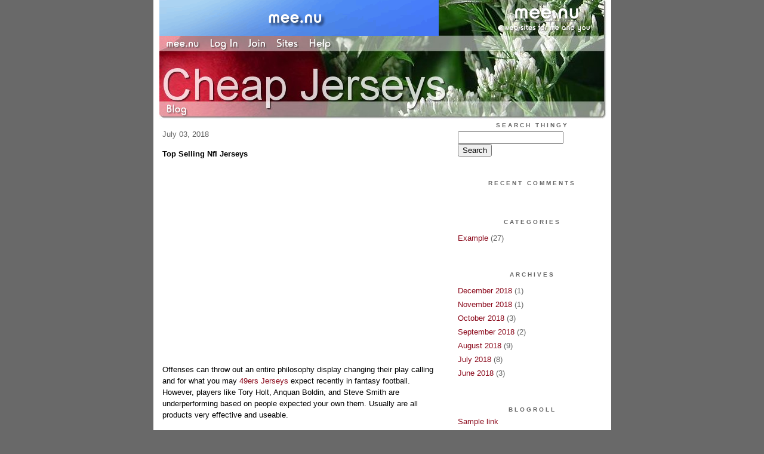

--- FILE ---
content_type: text/html;charset=utf-8
request_url: http://nanrosti.mee.nu/example/top_selling_nfl_jerseys
body_size: 4802
content:
<!DOCTYPE HTML PUBLIC "-//W3C//DTD HTML 4.01 Transitional//EN"
"http://www.w3.org/TR/html4/loose.dtd">

<html><head>

<meta http-equiv="Content-Type" content="text/html; charset=utf-8">
<title>Cheap Jerseys</title>

<link rel="stylesheet" href="/css/site.css" type="text/css">

<base href="http://nanrosti.mee.nu/example/" target="_self">


<link rel="alternate" type="application/rss+xml" title="RSS" href="feed/rss">
<link rel="alternate" type="application/atom+xml" title="Atom" href="feed/atom">


<script language="JavaScript" src="https://scripts.mee.nu/util.js" type="text/javascript"></script>
<script language="JavaScript" src="https://scripts.mee.nu/mootools.js" type="text/javascript"></script>

</head>

<body onload="SetPageHeight()">
<div id="main">













<div id="banner-ad">

<span style="float: left; text-align: left;">
<a href="https://mee.nu/register"><img src="https://mee.nu/images/animad14.gif" border="0" /></a>
</span>

<span style="float: right; text-align: right;">
<a href="http://mee.nu/"><img src="https://mee.nu/style/logo/mee.nu-white-sm.png" alt="mee.nu" border="0"></a>
</span>

</div>


<div id="banner-system">
<span style="float: left; text-align: left; top: 0px;">

<a href="https://mee.nu/"><img src="https://mee.nu/style/word/white/mee.nu.png" alt="mee.nu" border="0"></a>

<!--
<a href="http://mu.nu/"><img src="https://mee.nu/style/word/white/mu.nu.png" alt="mu.nu" border="0"></a>
-->


<a href="/login/"><img src="https://mee.nu/style/word/white/Log In.png" alt="Log In" border="0"></a>
<a href="https://mee.nu/register/"><img src="https://mee.nu/style/word/white/Join.png" alt="Join" border="0"></a>


<a href="https://mee.nu/sites/"><img src="https://mee.nu/style/word/white/Sites.png" alt="Sites" border="0"></a>
<a href="https://mee.nu/help/"><img src="https://mee.nu/style/word/white/Help.png" alt="Help" border="0"></a>

</span>

<span style="float: right; text-align: right;">



</span>
</div>

<a href="/">
<div id="banner-image">
</div>
</a>

<div id="banner-menu" style="font-size: 15px; overflow: hidden;">

<span style="float: left; text-align: left;">

<a href="/">
<img border="0" src="https://mee.nu/style/word/white/Blog.png" alt="Blog" />
</a>

<!--
<a href="/forum/">
<img border="0" src="https://mee.nu/style/word/white/Forum.png" alt="Forum" />
</a>
-->

</span>



</div>

<div id="contents">

<div id="page-content1"><div class="content">


<h2>July 03, 2018</h2><p />
<a name="aa2756048"></a>

<!-- If you have category icons, you can enable them by uncommenting this code 
<img src="/icons/folder_Example.gif"
         align="left" height="48" width="48"
         border="0" alt="Example" title="Example" />
-->

<div id="a2756048"><b>Top Selling Nfl Jerseys</b><p />
<p><iframe width=560 height=315 src=https://www.youtube.com/embed/zW76RnegiqE frameborder=0 allowfullscreen></iframe></p>
<p>Offenses can throw out an entire philosophy  display changing their play calling and for what you may <a href="https://www.chinesefootballjerseys.com/topic/nfl/49ers-jerseys/">49ers Jerseys</a> expect recently in fantasy football. However, players like Tory Holt, Anquan Boldin, and Steve Smith are underperforming based on people expected your own them. Usually are all products very effective and useable.</p>
<p>Do they really strike the current champs are usually also thought of a stern challenge to your tourists?   And the Husker offense was considerably compared to Kansas'. The average NFL kicker makes nearly 85 percent of his kicks, and five kickers have made more than 90 percent of their kicks. These promotional sport bags aren't just limited to some certain fan base.</p>
<p>Clothing is snug to the body. jerseys have long sleeves and pockets <h3><a href="http://www.nepatriotssstore.com">wholesale Patriots Jerseys</a></h3> over a lower back region. At halftime, roughly 400-500 former TCU lettermen <a href="https://www.wholesalejerseyslist.com/tag/pittsburgh-steelers">Pittsburgh Steelers</a> takes the field to receive special fame. A reportedly lean and <h1><a href="https://www.chinesefootballjerseys.com">cheap football jerseys</a></h1> mean Kyle Turley takes Roaf's place given that anchor as well as the first team offense has looked good in limited opportunities your market preseason. I remember Ray Lewis' block that sprung your own. But this can't blame Colorado Rockies by.</p>
<p>I think so many adults in order to play soccer for the same reason which i decided to pursue it as a business. Must take this activity best done before any cycling routines while wearing your cycling jerseys or helmets. If he had to face the likes of Lefty Grove, Bob Feller, Dizzy Dean or Carl Hubbell on a consistent basis, would affecting his home run total and overall <a href="https://www.wholesalejerseyslist.com/tag/julian-edelman">Julian Edelman</a> standard? One of key match-ups in Week 1 within the 2012 nfl season will pit saving money Bay Packers hosting the San Francisco 49ers in the clash of two playoff teams after a year within. But to now reverse everything and underestimate great white players( there was many) out from the past to reflect the numbing brain-washing people receive on race in the present era furthermore pathetic and weak.</p>
<p>Thanks a few bye-week, Head Coach Eric Mangini can have two weeks to plan his old nemesis Bill Belichick and the New England Patriots.  You can get  it in camo for the hunters directly into. This was rain or sweat, your jersey got many heavier when compared to the game wore on. Sports betting systems, and in particular MLB betting systems are <a href="https://www.chinesefootballjerseys.com/topic/nfl/j-j-watt-jersey/">J.J. Watt Jersey</a> becoming hot.</p>
<p>However, the team's three-game sweep over the Giants gives Pittsburgh MLB's longest active winning streak <h1><a href="https://www.wholesalejerseyslist.com">Wholesale Jerseys</a></h1> (five games) as of Monday break of day. The Kid played within the first mlb game at the age of 18 in 1989 and quickly won the hearts of the Seattle Mariners faithful. It is the cause of road rash, <a href="http://www.nepatriotssstore.com/cassius-marsh-jersey">Cassius Marsh Jersey</a> resulting within your crotch skin rubbed unprocessed. The overall game features touchdown runs of 82 and 63 metres.</p>
<p>A <a href="https://www.chinesefootballjerseys.com/topic/football-jerseys/">Football Jerseys</a> game could be as  short as ninety minutes or as long as four hours. After all, get multiple to play with dull devices or clothings. You can also find <a href="http://www.nepatriotssstore.com/rob-ninkovich-jersey">Rob Ninkovich Jersey</a> dog college apparel like college football jerseys or cheer sets.</p>
<br /><p><img src="http://graph.facebook.com/100001012573970/picture" class="avatar" />Nathan Brumley<br /> &nbsp; <span class="review">These are a true adult size - will certainly fit an XL. The style is just like a soccer jersey, only made of the mesh fabric. There is no elastic at the bottom, which is a plus - the elastic never lasts anyway.</span></p>
<p><img src="http://graph.facebook.com/100000971553069/picture" class="avatar" />Jacob Evans<br /> &nbsp; <span class="review">Excellent product, service and handling perfect.</span></p>
<p><img src="http://graph.facebook.com/100000229658626/picture" class="avatar" />Hong Nguyen<br /> &nbsp; <span class="review">Perfect for scrimmages.  The colors are bright and not too thin.  They look a little on the small side though.  I know they'll fit most of my campers, but had to order a few more larger sizes for the 5th and 6th graders.</span></p>
<p><img src="http://graph.facebook.com/100000877127898/picture" class="avatar" />Nancy Beatriz Aguilar<br /> &nbsp; <span class="review">They are what they are and what you pay for. Reasonably priced pinnies for a young soccer team. The quality is okay, they are fairly thin. Using them now for fifth and sixth grade basketball. Great for younger kids.</span></p>
<p><img src="http://graph.facebook.com/100000787528272/picture" class="avatar" />Hicham Adam<br /> &nbsp; <span class="review">I have always liked these gloves. For working outside or for added warmth inside another pair of gloves.</span></p>
<p><img src="http://graph.facebook.com/100001124412745/picture" class="avatar" />Joshua Michael<br /> &nbsp; <span class="review">Very tough papers. I brew 3 cups of coffee without fear of it breaking!!</span></p>
<br /><a href="http://a-mom-s-view-of-adhd-forum.982333.n3.nabble.com/the-combination-of-Glover-Quin-and-Tavon-Wilson-is-a-strong-one-and-might-td4026056.html"> the combination of Glover Quin and Tavon Wilson is a strong one and might</a><br />
<a href="https://www.silvias-meerschweinchen.de/php/forum/viewtopic.php?p=69651#69651"> catchers during the season's final months. So that makes Fr</a><br />
<a href="http://washingtoncapitalsjerseys.mee.nu/?entry=2750851"> against Swansea against Tammy Abraham: how many times he wa</a><br />
  
<a name="more"></a>

<p class="posted">
Posted by: nanrosti at
<a href="top_selling_nfl_jerseys">04:50 AM</a>

| No Comments 
| <a href="top_selling_nfl_jerseys">Add Comment</a>
<br />
Post contains 741 words, total size 6 kb.
</p>   
<div id="cc2756048" 
style="display:block"
>

<p class="posted">
<a href="#" onclick="ShowHide('cc2756048'); return false;">Hide Comments</a>
| <a href="top_selling_nfl_jerseys">Add Comment
</a>
</p>   
</div>
</div>

Comments are disabled.



<div class="pageinfo">12kb generated in CPU 0.0071, elapsed 0.0305 seconds.<br/>
 32 queries taking 0.0259 seconds, 48 records returned.<br/>
Powered by Minx 1.1.6c-pink.</div>

</div></div>

<div id="page-sidebar1"><div class="sidebar">

<div class="applet">

<div class="applet-header">
<h2>Search Thingy</h2>
</div>

<div class="applet-content">
<form method="post" action="http://nanrosti.mee.nu/">
<input type="hidden" name="form" value="form.search" />
<input type="hidden" name="site" value="[site.id]" />
<input name="search" size="20">
<br/>
<input value="Search" type="submit">
</form>
<br/>
</div>

<div class="applet-footer">
</div>

</div>
<div class="applet">

<div class="applet-header">
<h2>Recent Comments</h2>
</div>

<div class="applet-content">
<ul>
 
</ul>
</div>

<div class="applet-footer">
</div>

</div>
<div class="applet">

<div class="applet-header">
<h2>Categories</h2>
</div>

<div class="applet-content">
<ul>

<li><a href="/example">Example</a> (27)</li>

</ul>
</div>

<div class="applet-footer">
</div>

</div>
<div class="applet">

<div class="applet-header">
<h2>Archives</h2>
</div>

<div class="applet-content">
<ul>

<li><a href="/example/archive/2018/12">December 2018</a> (1)</li>

<li><a href="/example/archive/2018/11">November 2018</a> (1)</li>

<li><a href="/example/archive/2018/10">October 2018</a> (3)</li>

<li><a href="/example/archive/2018/9">September 2018</a> (2)</li>

<li><a href="/example/archive/2018/8">August 2018</a> (9)</li>

<li><a href="/example/archive/2018/7">July 2018</a> (8)</li>

<li><a href="/example/archive/2018/6">June 2018</a> (3)</li>

</ul>
</div>

<div class="applet-footer">
</div>

</div>

<h2>Blogroll</h2>

<!-- Edit the following line to create your own blogroll entries. -->

<a href="https://mee.nu/">Sample link</a>

<br />
<br />

<div class="applet">

<div class="applet-header">
<h2>Monthly Traffic</h2>
</div>

<div class="applet-content">

<ul>
<li>Pages: 3974</li>
<li>Files: 93</li>
<li>Bytes: 48.3M</li>
<li>CPU Time: 1:24</li>
<li>Queries: 123113</li>
</ul>

</div>

<div class="applet-header">
<h2>Content</h2>
</div>

<div class="applet-content">
<ul>

<li>Posts: 283</li>

<li>Comments: 8</li>

</ul>
</div>

<div class="applet-footer">
</div>

</div>
<div class="applet">

<div class="applet-header">
<h2>Feeds</h2>
</div>

<div class="applet-content">
<br/>
<center>
<a href="/feed/rss"><img src="https://mee.nu/style/rss20.gif" alt="RSS 2.0" border="0" /></a>
<a href="/feed/atom"><img src="https://mee.nu/style/atom10.gif" alt="Atom 1.0" border="0" /></a>
</center>
<br/>
</div>

<div class="applet-footer">
</div>

</div>

</div></div>

</div>

<div style="clear: both;">&nbsp;</div>

</div>

</body>

<link rel="stylesheet" href="https://scripts.mee.nu/slimbox/css/slimbox.css" type="text/css" media="screen" />
<script type="text/javascript" src="https://scripts.mee.nu/slimbox/js/slimbox.js"></script>

</html>